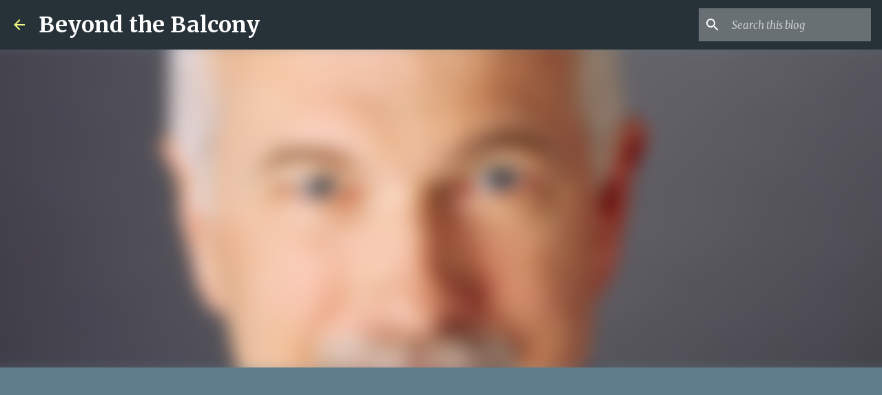

--- FILE ---
content_type: text/html; charset=utf-8
request_url: https://www.google.com/recaptcha/api2/aframe
body_size: 268
content:
<!DOCTYPE HTML><html><head><meta http-equiv="content-type" content="text/html; charset=UTF-8"></head><body><script nonce="HzqrAC2hy1vDPkR6efDl-w">/** Anti-fraud and anti-abuse applications only. See google.com/recaptcha */ try{var clients={'sodar':'https://pagead2.googlesyndication.com/pagead/sodar?'};window.addEventListener("message",function(a){try{if(a.source===window.parent){var b=JSON.parse(a.data);var c=clients[b['id']];if(c){var d=document.createElement('img');d.src=c+b['params']+'&rc='+(localStorage.getItem("rc::a")?sessionStorage.getItem("rc::b"):"");window.document.body.appendChild(d);sessionStorage.setItem("rc::e",parseInt(sessionStorage.getItem("rc::e")||0)+1);localStorage.setItem("rc::h",'1769524153572');}}}catch(b){}});window.parent.postMessage("_grecaptcha_ready", "*");}catch(b){}</script></body></html>